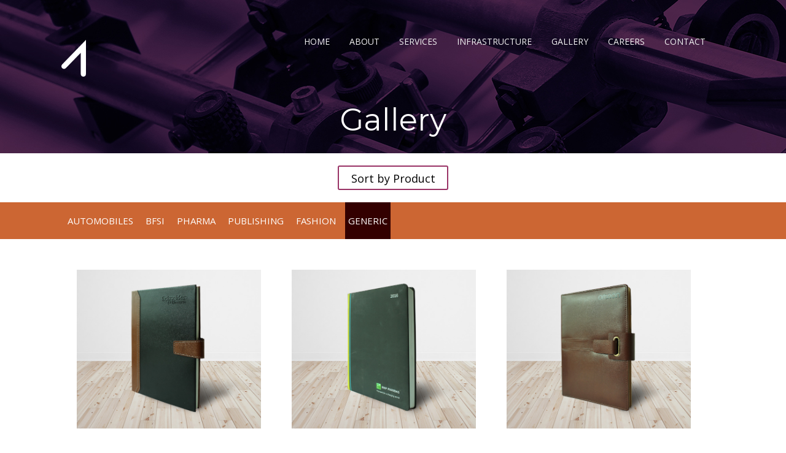

--- FILE ---
content_type: text/html; charset=UTF-8
request_url: https://www.almats.com/generic.php
body_size: 1186
content:
<!DOCTYPE html PUBLIC "-//W3C//DTD XHTML 1.0 Transitional//EN"
    "http://www.w3.org/TR/xhtml1/DTD/xhtml1-transitional.dtd">
<html xmlns="http://www.w3.org/1999/xhtml">
<head>
    <meta http-equiv="Content-Type" content="text/html; charset=utf-8"/>
    <meta name="viewport" content="width=device-width, initial-scale=1, maximum-scale=1, user-scalable=no"/>
    <title>Almats - Generic</title>
    <link href="css/style.css" rel="stylesheet" type="text/css"/>
    <link href="css/customFonts.css" rel="stylesheet" type="text/css"/>
    <link href="css/responsive.css" rel="stylesheet" type="text/css"/>

    <!-- responsive menus --->
    <link rel="stylesheet" href="css/menu.css" type="text/css"/>

    <script type="text/javascript" src="js/jquery.min.js"></script>
    <script type="text/javascript" src="js/jquery.fancybox.js"></script>
    <link rel="stylesheet" type="text/css" href="css/jquery.fancybox.css" media="screen"/>

    <script type="text/javascript">
        $(document).ready(function () {
            $('.fancybox').fancybox();

            $(window).scroll(function () {
                if ($(window).width() > 1079) {
                    if ($(window).scrollTop() > $('.menu').offset().top && !($('.menu').hasClass('posi'))) {
                        $('.menu').addClass('posi');
                    } else if ($(window).scrollTop() == 0) {
                        $('.menu').removeClass('posi');
                    }
                }
            });
        });
    </script>

</head>

<body class="gallery generic">
<div class="clear">
    <!-- Header -->
    <div class="header">
        <div class="banner">
            <div class="container">

                <script type="text/javascript">
    function responsiveMenu() {
        document.getElementsByClassName("topnav")[0].classList.toggle("responsive");
    }
</script>

<div class="logo fl"><a href="index.php"><img width="40" src="image/logo.png" alt="Almart"/></a></div>

<div class="menu open_sansregular">
    <div class='menu_wrapper'>
        <ul class="topnav">
            <li>
                <a href="index.php">HOME</a>
            </li>
            <li>
                <a href="about.php">ABOUT</a>
            </li>
            <li>
                <a href="services.php">SERVICES</a>
            </li>
            <li>
                <a href="infrastructure.php">Infrastructure</a>
            </li>
            <li>
                <a href="by_product_gallery.php">GALLERY</a>
            </li>
            <li>
                <a href="career.php">careers</a>
            </li>
            <li>
                <a href="contact.php">contact</a>
            </li>
            <li class="icon">
                <a href="javascript:void(0);" onclick="responsiveMenu()">&#9776;</a>
            </li>
        </ul>
    </div>
</div>
                <div class="banner_text">
                    <div class="about_us_banner_text montserrat_regular">Gallery</div>
                </div>
            </div>
        </div>
    </div>
</div>

<div class="clear center">
    <button class="gallery_btn" onclick="location.href = 'by_product_gallery.php';">Sort by Product</button>
</div>

<div class="orange_bg">
    <div class="container clearfix">
        <ul id="filter" class="clearfix">
            <li><a class="auto_menu" href="automobiles.php">automobiles</a></li>
            <li><a class="bfsi_menu" href="bfsi.php">bfsi</a></li>
            <li><a class="pharma_menu" href="pharma.php">Pharma</a></li>
            <li><a class="publish_menu" href="publishing.php">Publishing</a></li>
            <li><a class="fashion_menu" href="fashion.php">Fashion</a></li>
            <li><a class="generic_menu" href="generic.php">Generic</a></li>
        </ul>
    </div>
</div>
<div class="clear pt25 pb30">
    <div class="container clearfix">

        <ul id="gallery">
                            <li>
                    <a class="fancybox" data-fancybox-group="gallery"
                       href="image/gallery/generic/big/1.jpg"><img width="300" height="259"
                            src="image/gallery/generic/small/1.jpg"/></a>
                </li>
                            <li>
                    <a class="fancybox" data-fancybox-group="gallery"
                       href="image/gallery/generic/big/2.jpg"><img width="300" height="259"
                            src="image/gallery/generic/small/2.jpg"/></a>
                </li>
                            <li>
                    <a class="fancybox" data-fancybox-group="gallery"
                       href="image/gallery/generic/big/3.jpg"><img width="300" height="259"
                            src="image/gallery/generic/small/3.jpg"/></a>
                </li>
                            <li>
                    <a class="fancybox" data-fancybox-group="gallery"
                       href="image/gallery/generic/big/4.jpg"><img width="300" height="259"
                            src="image/gallery/generic/small/4.jpg"/></a>
                </li>
                            <li>
                    <a class="fancybox" data-fancybox-group="gallery"
                       href="image/gallery/generic/big/5.jpg"><img width="300" height="259"
                            src="image/gallery/generic/small/5.jpg"/></a>
                </li>
                            <li>
                    <a class="fancybox" data-fancybox-group="gallery"
                       href="image/gallery/generic/big/6.jpg"><img width="300" height="259"
                            src="image/gallery/generic/small/6.jpg"/></a>
                </li>
                            <li>
                    <a class="fancybox" data-fancybox-group="gallery"
                       href="image/gallery/generic/big/7.jpg"><img width="300" height="259"
                            src="image/gallery/generic/small/7.jpg"/></a>
                </li>
                            <li>
                    <a class="fancybox" data-fancybox-group="gallery"
                       href="image/gallery/generic/big/8.jpg"><img width="300" height="259"
                            src="image/gallery/generic/small/8.jpg"/></a>
                </li>
                            <li>
                    <a class="fancybox" data-fancybox-group="gallery"
                       href="image/gallery/generic/big/9.jpg"><img width="300" height="259"
                            src="image/gallery/generic/small/9.jpg"/></a>
                </li>
                    </ul>

    </div>
</div>

<div class="orange_bg">
    <div class="container ">
        <p class="open_sans_light">If you like what you see?</p>
        <p class="pt10 open_sans_bold"><a href="contact.php">CONTACT US</a></p>
    </div>
</div>
<!--Footer -->
<div class="footer">
    <div class="container">
    <div class="open_sansregular">© COPYRIGHT ALMATS</div>
</div></div>

</body>
</html>


--- FILE ---
content_type: text/css
request_url: https://www.almats.com/css/style.css
body_size: 2645
content:
@charset "utf-8";
/* CSS Document */

* {
    margin: 0;
    padding: 0;
}

html {
    height: 100%;
}

body {
    margin: 0px;
    padding: 0px;
    font-size: 11px;
    color: #000;
    height: 100%;
    font-family: century_gothic;
    background-color: #FFFFFF;
}

.clearfix:after {
    content: ".";
    display: block;
    height: 0;
    clear: both;
    visibility: hidden;
}

.clearfix {
    display: inline-block;
}

/* Hides from IE-mac */
* html .clearfix {
    height: 1%;
}

.clearfix {
    display: block;
}

.clear {
    clear: both;
}

.fl {
    float: left;
}

.fr {
    float: right;
}

.container {
    width: 1080px;
    margin: 0px auto;
}

.header {
    height: 600px;
    width: 100%;
}

.banner {
    width: 100%;
    height: 100%;
    /*background-repeat: no-repeat;
    background-position: center;*/
}

.home .banner {
    background-image: url(../image/home/banner.jpg);
}

.contact .banner, .infrastructure .banner, .services .banner, .about .banner, .gallery .banner, .career .banner {
    background-image: url(../image/gallery/banner.jpg);
}

.contact .header, .infrastructure .header, .about .header, .services .header, .gallery .header, .career .header {

    height: 250px;
}

.contact .banner_text, .infrastructure .banner_text, .about .banner_text, .services .banner_text, .gallery .banner_text, .career .banner_text {
    top: 165px;
    z-index: 0;
    height: auto;
}

.logo {
    padding-top: 65px;
}

.menu {
    float: right;
    font-size: 14px;
    margin-top: 44px !important;
}

.banner_text {
    clear: both;
    color: #FFFFFF;
    position: absolute !important;
    width: 100%;
    height: 600px;
    z-index: -1;
    top: 0;
    left: 0;
}

.banner_text li {
    list-style: none;
    width: 100%;
    height: 100%;
    background-position: top center;
    background-size: cover;
}

.first_slide {
    background-image: url("../image/home/banner.jpg");
}

.second_slide {
    background-image: url("../image/home/banner_1.jpg");
}

.third_slide {
    background-image: url("../image/home/banner_2.jpg");
}

.fourth_slide {
    background-image: url("../image/home/banner_3.jpg");
}

.first_line {
    letter-spacing: 10px;
    font-size: 20px;
    text-transform: uppercase;
    padding-top: 350px;
}

.second_line {
    text-transform: uppercase;
    font-size: 60px;
    padding-top: 10px;
}

.third_line {
    font-size: 20px;
    padding-top: 10px;
}

.field_expertise {
    clear: both;
    padding-top: 540px;
    padding-bottom: 60px;
}

.field_title {
    font-size: 30px;
    text-align: center;
    color: #333333;
}

.yellow_border {
    background-color: #ffcc00;
    height: 2px;
    width: 188px;
    margin: 10px auto;
}

.fields_option_title {
    font-size: 20px;
    color: #333333;

}

.fields_option_title a {
    text-decoration: none;
    color: #333333;
}

.fields {
    max-width: 160px;
    float: left;
    padding-right: 50px;
    list-style: none;
}

.fields .icon {
    height: 70px;
	vertical-align: bottom;
    display: table-cell;
	padding-bottom: 30px;
}

.field_option {
    margin-left: 15px;
    margin-top: 10px;
}

.field_option li {
    list-style: disc;
    color: #999999;
    font-size: 14px;
    padding-top: 5px;
}

.few_esteemed_customers {
    background-color: #e7e7e7;
    clear: both;
    padding-top: 60px;
    padding-bottom: 60px;
}

.customers li {    
    list-style: none;
}

.first_row li{
	float:left;
	margin-right:75px;
}

 .second_row li{
	float:left;
	margin-right:82px;
 }
 
 .thirdrow li{
    float: left;
    margin-right: 65px;
 }
 
 .thirdrow li:last-child{    
    margin-right: 0;
 }
 
 .fourth_row li{
	float:left;
	margin-right:135px;
 }
 
 .fourth_row li:last-child{
	margin-right:0;
 }
 
 .fifth_row{
	width:480px;
	margin:0px auto;
 }
 
 .fifth_row li{
	 float:left;
	 margin-right:90px;
 }
 
 .fifth_row li:last-child{
	 margin-right:0;
 }

.customers li img {
    margin-top: auto;
    margin-bottom: auto;
}

.testimonials {
    background-color: #cc6633;
    clear: both;
    padding-top: 60px;
    padding-bottom: 60px;
}

#show li {
    list-style: none;
    width: 100%;
}

.name {
    font-size: 20px;
    text-align: center;
    color: #FFFFFF;
}

.designation {
    text-transform: uppercase;
    text-align: center;
    color: #FFFFFF;
    font-size: 14px;
    padding-top: 5px;
    letter-spacing: 2px;
}

.testimonials_text {
    font-family: Georgia;
    font-style: italic;
    font-size: 20px;
    text-align: center;
    padding-top: 10px;
    line-height: 30px;
    color: #FFFFFF;
}

#show-nav {
    padding-top: 20px;
    width: 120px;
    margin: 0 auto;
}

#show-nav li {
    list-style: none;
    float: left;
    padding-right: 5px;
}

.recent_posts {
    background-color: #e7e7e7;
    clear: both;
    padding-top: 20px;
    padding-bottom: 20px;
}

.branding_solutions {
    padding-top: 15px;
    padding-left: 25px;
    float: left;
    width: 400px;
}

.posts {
    float: left;
    padding-top: 25px;
    padding-left: 20px;
    width: 600px;
}

.posts li {
    float: left;
    list-style: none;
    padding-top: 10px;
    width: 300px;
}

.posts li img {
    color: #999999;
    padding-right: 10px;
    font-size: 12px;
}

.posts li p {
    color: #999999;
    font-size: 12px;
}

.posts .title {
    color: #330000;
    font-size: 18px;
    text-transform: uppercase;
    text-align: right;
    letter-spacing: 0;
}

.footer {
    background-color: #330000;
    height: 50px;
    font-size: 14px;
    line-height: 50px;
    color: #FFFFFF;
}

.about_us_banner_text {
    font-size: 50px;
    text-align: center;
}

.about_us_text {
    background-color: #daf1f6;
    clear: both;
    padding-top: 20px;
    padding-bottom: 20px;
    font-size: 18px;
    line-height: 25px;
    text-align: center;
}

.career_text {

    clear: both;
    padding-top: 20px;
    padding-bottom: 20px;
    font-size: 18px;
    line-height: 25px;
    text-align: center;
}

.arsenal_text {
    font-size: 25px;
    text-align: center;
    color: #333333;
}

.core_focus_text {
    font-size: 25px;
    text-align: center;
    color: #333333;
}

.strengths li {
    float: left;
    width: 205px;
    text-align: center;
    list-style: none;
    font-size: 18px;
    line-height: 25px;
    margin-top: 30px;
    padding-right: 5px;
    padding-left: 5px;
    border-right: 1px solid #cccccc;
    height: 215px;
}

.strengths li:last-child {
    border-right: 0;
}

.strengths li p {
    padding-top: 10px;
}

.orange_bg {
    background-color: #cc6633;
    color: #FFFFFF;
    font-size: 20px;
    text-align: center;
    padding-top: 20px;
    padding-bottom: 20px;
}

.orange_bg a {
    text-decoration: none;
    color: #FFFFFF;
	padding-top: 20px;
    padding-bottom: 20px;
	padding-left: 5px;
    padding-right: 5px;
}

.focus li {
    text-align: center;
    font-size: 16px;
    list-style: none;
    float: left;
    padding-left: 10px;
    padding-right: 10px;
    padding-top: 20px;
}

.title {
    font-size: 20px;
    color: #FFFFFF;
    text-align: center;
    text-transform: uppercase;
    letter-spacing: 5px;
}

.descr {
    color: #999999;
    font-size: 20px;
    text-align: center;
    padding-top: 60px;
    padding-bottom: 25px;
}

.paper_text {
    color: #663366;
    text-align: center;
    font-size: 30px;
    padding-bottom: 30px;
    /* padding-top: 30px;*/
}

.paper_text p{
	border-bottom: 1px solid #cccccc;
	padding-bottom: 20px;
}

.pt25 {
    padding-top: 25px;
}

.pt80 {
    padding-top: 80px;
}

.pt30 {
    padding-top: 30px;
}

.pb30 {
    padding-bottom: 30px;
}

.pb60 {
    padding-bottom: 60px;
}

.pt15 {
    padding-top: 15px;
}

.pt50 {
    padding-top: 50px;
}

.pt5 {
    padding-top: 5px;
}

.pt10 {
    padding-top: 10px;
}

.pt60 {
    padding-top: 60px;
}

.pl15 {
    padding-left: 15px;
}

.center {
    text-align: center;
}

.rootz li {
    list-style: none;
    width: 358px;
    border-right: 1px solid #666666;
    float: left;
    height: 260px;
}

.rootz li:last-child {
    border-right: 0;
}

.rootz_title {
    color: #663366;
    font-size: 30px;
    padding-left: 50px;
}

.igift li {
    list-style: none;
    width: 358px;
    border-right: 1px solid #666666;
    float: left;
    height: 100px;
}

.igift li:last-child {
    border-right: 0;
}

.rootz_descr {
    color: #999999;
    font-size: 18px;
    padding-left: 50px;
    padding-right: 50px;
    padding-top: 10px;
}

.igift_title {
    color: #663366;
    font-size: 25px;
    padding-left: 50px;
    padding-right: 25px;
}

.igift_descr {
    font-size: 18px;
    color: #999999;
    text-align: center;
}

.visual_descr {
    font-size: 18px;
    color: #999999;
    text-align: center;
    padding-bottom: 25px;
}

.visual li {
    list-style: none;
    width: 358px;
    border-right: 1px solid #666666;
    float: left;
    height: 80px;
}

.visual li:last-child {
    border-right: 0;
}

.visual_title {
    color: #663366;
    font-size: 20px;
    padding-left: 50px;
}

.visual_title_bold {
    color: #663366;
    font-size: 25px;
    padding-left: 50px;
}

.contact_split {
    width: 50%;
    float: left;
}

.addrs_title {
    font-size: 20px;
    color: #333333;
}

.addrs {
    font-size: 14px;
    color: #333333;
    line-height: 20px;
    padding-top: 10px;
}

input[type=text], input[type=email] {
    border: 1px solid #cccccc;
    border-radius: 5px;
    width: 100%;
    height: 30px;
    font-family: 'Open Sans', sans-serif;
    font-weight: 400;
    color: #999999;
    font-size: 15px;
    padding-left: 10px;
}

textarea {
    border: 1px solid #cccccc;
    border-radius: 5px;
    width: 100%;
    height: 60px;
    font-family: 'Open Sans', sans-serif;
    font-weight: 400;
    color: #999999;
    font-size: 15px;
    padding-left: 10px;
    padding-top: 5px;
}

input[type=submit] {
    background-color: #cc6633;
    padding: 10px;
    color: #FFFFFF;
    border: 0;
}

#filter li {
    float: left;
    list-style: none;
    font-family: 'Open Sans', sans-serif;
    font-weight: 400;
    font-size: 15px;
    padding-left: 5px;
    padding-right: 5px;
    text-transform: uppercase;
}

.infrastructure_first li {
    float: left;
    list-style: none;
    padding-right: 1px;
}

.infrastructure_first li:last-child {
    padding-right: 0;
}

.infra_thumbnail {
    float: left;
    width: 359px;
}

.first {
    padding-top: 50px;
    font-size: 25px;
}

.second {
    padding-top: 15px;
    font-size: 15px;
    line-height: 25px;
}

.infra_details {
    float: left;
    width: 720px;
    margin-left: 1px;
    background-color: #401e43;
    font-family: 'Open Sans', sans-serif;
    font-weight: 400;
    color: #FFFFFF;
    height: 364px;
}

.infra_details p {
    padding-left: 50px;
    padding-right: 50px;
}

.third_row {
    background-image: url("../image/infrastructure/5.jpg");
    height: 361px;
    width: 100%;
    clear: both;
    margin-top: 1px;
}

.fnt25 {
    font-size: 25px;
}

.fnt15 {
    font-size: 15px;
}

#gallery li {
    float: left;
    padding-left: 25px;
    padding-right: 25px;
    padding-top: 25px;
    list-style: none;
}

.infrastructure {
    background-color: #999999;
}

.contact .footer {
    position: fixed;
    bottom: 0px;
    left: 0px;
    width: 100%;
}

.gallery_btn {
    font-size: 18px;
    -moz-border-radius: 3px;
    -webkit-border-radius: 3px;
    border-radius: 3px;
    line-height: 38px;
    background: transparent;
    border: 2px solid #993366;
    width: 180px;
    height: 40px;
    margin: 20px auto;
    font-family: 'Open Sans', sans-serif;
    font-weight: 400;
    text-align: center;
    cursor: pointer;
}

.posi {
    position: fixed;
    width: 100%;
    max-width: none !important;
    top: 0;
    left: 0;
    background-color: #993366;
    margin-top: 0 !important;
	z-index:100;
}

.posi .rmm-menu {
    float: right;
    padding-right: 15px;
}

.current_openings {
    font-size: 20px;
    color: #333333;
    font-family: 'Open Sans', sans-serif;
    font-weight: 700;
}

.heading{
    color:#333333;
    font-family: 'Open Sans', sans-serif;
    font-weight: 700;
    font-size: 16px;
}

.description {
    color:#333333;
    font-family: 'Open Sans', sans-serif;
    font-weight: 400;
    font-size: 14px;
    line-height: 25px;
}

.description a{
    text-decoration: none;
    color:#333333;
}

.form input{
    width: 40%;
    margin-top: 15px;
    float: left;
    margin-left: 15px;
}

.form input[type=submit]{
    width: 150px;
    margin-top: 25px;
    float: left;
    margin-left: 0px;
}

#fileName{
	float:left;
	color:#333333;
    font-family: 'Open Sans', sans-serif;
    font-weight: 400;
    font-size: 14px;
    line-height: 25px;
	margin-top: 15px;
    margin-left: 10px;
}

div.upload {
    width: 150px;
    height: 39px;
    background: url("../image/careers/browse_files.jpg");
    overflow: hidden;
    margin-top:10px;
	float:left;
}

div.upload input {
    display: block !important;
    width: 157px !important;
    height: 57px !important;
    opacity: 0 !important;
    overflow: hidden !important;
}

.automobiles .auto_menu, .bfsi .bfsi_menu, .pharma .pharma_menu, .publishing .publish_menu, .fashion .fashion_menu, .generic .generic_menu, .notepad_diaries .notepad_diaries_menu, .calendars .calendars_menu, .catalogues .catalogues_menu, .collaterals .collaterals_menu, .books .books_menu, .chitpads .chitpads_menu, .visual_merchandising .visual_menu, .corporate_gifting .corporate_menu{
	background-color: #330000;
}

.commercial_printing{
	padding-bottom:30px;
}

.commercial_printing li{
	padding-left: 24px;
    padding-right: 24px;
    float: left;
    list-style: none;
    border-right: 2px solid #999999;
    font-family: 'Open Sans', sans-serif;
    font-weight: bold;
    font-size: 13px;
}

.commercial_printing li a{
	text-decoration:none;
	color:#666666;
}

.commercial_printing li:last-child{
	border-right:0;
}

.follow_us_links{
	padding-right: 30px;
	float: right;
}

--- FILE ---
content_type: text/css
request_url: https://www.almats.com/css/customFonts.css
body_size: 351
content:
@charset "utf-8";
/* CSS Document */
@import url(https://fonts.googleapis.com/css?family=Open+Sans:400,300,300italic,400italic,600,600italic,700italic,800,800italic,700);
@import url(https://fonts.googleapis.com/css?family=Montserrat:400,700);

@font-face {
    font-family: 'myriad_pro';
    src: url('../fonts/myriad_web_pro-webfont.eot');
    src: url('../fonts/myriad_web_pro-webfont.eot?#iefix') format('embedded-opentype'),
    url('../fonts/myriad_web_pro-webfont.woff') format('woff'),
    url('../fonts/myriad_web_pro-webfont.ttf') format('truetype'),
    url('../fonts/myriad_web_pro-webfont.svg#myriad_web_proregular') format('svg');
    font-weight: normal;
    font-style: normal;
}

.open_sansregular{font-family: 'Open Sans', sans-serif;font-weight:400;}
.open_sans_light{font-family: 'Open Sans', sans-serif;font-weight:300;}
.open_sans_bold{font-family: 'Open Sans', sans-serif;font-weight:700;}

.montserrat_regular{font-family: 'Montserrat', sans-serif;font-weight:400;}
.montserrat_bold{font-family: 'Montserrat', sans-serif;font-weight:700;}

.myriad_pro{font-family: 'myriad_pro';}



--- FILE ---
content_type: text/css
request_url: https://www.almats.com/css/responsive.css
body_size: 816
content:
@charset "utf-8";
/* CSS Document */

@media only screen and (max-width: 1079px) {
	
	body{
		overflow-x:hidden;
	}
	
    .home .header, #supersized {
        height: 500px!important;
    }

    .container {
        width: 95%;
        margin: 0px auto;
        padding-left: 5px;
        padding-right: 5px;
    }

    .logo {
        padding-top: 20px;
        padding-left: 10px;
    }

    .menu {
        width: 60%;
        font-size: 12px;
    }

    .banner_text {
        width: 99%;
    }

    .first_line{
        padding-top: 230px;
    }

    .second_line {
        font-size: 40px;
    }

    .third_line {
        font-size: 15px;
    }

    .rmm-mobile {
        border-left: 1px solid #FFFFFF;
        border-right: 1px solid #FFFFFF;
        border-top: 1px solid #FFFFFF;
        position: absolute !important;
        margin-top: 40px !important;
        width: 60%;
    }

    .field_title {
        font-size: 20px;
    }

    .fields {
        width: 100%;
        padding-right: 0px;
        padding-top: 25px;
		float:none;
		margin:0px auto;
    }

    .fields .icon {
        height: auto;
		display: block;
		text-align: center;
    }

    .branding_solutions {
        width: 100%;
        padding-left: 0px;
		text-align: center;
    }

    .posts {
        width: 100%;
        padding-left: 0px;
    }

    .strengths li {
        width: 100%;
        border: 0;
        padding: 0px;
    }

    .rootz li, .igift li, .visual li {
        width: 100%;
        padding: 0;
        border-right: 0;
        height: auto;
		border-bottom: 1px solid #ccc;
		padding-bottom: 10px;
		padding-top: 10px;
    }

    .contact_split {
        width: 100%;
        padding-top: 25px;
    }

    input[type=text] {
        padding: 0;
    }

    textarea {
        padding: 0;
    }

    .infrastructure_first li img {
        width: 100%;
        display: inline-block;
    }

    .infra_thumbnail {
        width: 100%;
    }

    .infra_thumbnail img, #gallery img {
        width: 100%;
        display: inline-block;
    }

    .infra_details {
        width: 100%;
    }

    .first {
        padding-top: 15px;
        font-size: 15px;
    }

    .second {
        padding-top: 10px;
        font-size: 12px;
    }

    .third_row {
        width: 100%;
        background-image: url("../image/infrastructure/5_mobile.jpg");
    }

    .testimonials_text {
        font-size: 14px;
    }
	
	.customers li{		
		padding-top:20px;
		float:none;
		text-align:center;
		margin-right: 0px;
	}
	
	.commercial_printing li{
		clear: both;
		float: none;
		border: 0;
	}
	
	.orange_bg a{
		padding-top:0px;
		padding-bottom:0px;
	}
	
	.fields_option_title{
		text-align: center;
	}
	
	.fifth_row{
		width: auto;
	}
	
	.posts .title{
		text-align: center;
	}
	
	.follow_us_links{	
		padding-right: 0px;
		width: 95px;
		margin: 0px auto;
		float: none;
	}

	.focus li{
		float:none;
	}
	
	.rootz li{
		border-bottom:0px;
	}
	
	#filter li{
		float: none;
		text-align: left;
	}
	
	.infra_details{
		height: auto;
		padding-bottom: 10px;
	}

}



--- FILE ---
content_type: text/css
request_url: https://www.almats.com/css/menu.css
body_size: 596
content:
.posi .menu_wrapper {
    width: 1080px;
    margin: 0px auto;
}

ul.topnav {
    list-style-type: none;
    margin: 0;
    padding: 0;
    overflow: hidden;
    /*background-color: #333;*/
    float: right;
    margin-right: 15px;
}

/* Float the list items side by side */
ul.topnav li {
    float: left;
}

/* Style the links inside the list items */
ul.topnav li a {
    display: inline-block;
    color: #f2f2f2;
    text-align: center;
    padding: 14px 16px;
    text-decoration: none;
    transition: 0.3s;
    font-size: 14px;
    text-transform: uppercase;
}

/* Change background color of links on hover */
ul.topnav li a:hover { /*background-color: #111;*/
}

/* Hide the list item that contains the link that should open and close the topnav on small screens */
ul.topnav li.icon {
    display: none;
}

@media screen and (max-width: 680px) {
    ul.topnav li:not(:first-child) {
        display: none;
    }

    ul.topnav li.icon {
        float: right;
        display: inline-block;
    }
}

/* The "responsive" class is added to the topnav with JavaScript when the user clicks on the icon. This class makes the topnav look good on small screens */
@media screen and (max-width: 680px) {
    .menu_wrapper {
        width: 100%;
        margin: 0px auto;
    }

    ul.topnav {
        top: 40px;
        right: 20px;
        position: absolute;
		z-index:1;
    }

    ul.topnav.responsive {
        border-top: 1px solid #FFFFFF;
        background-color: #993366;
    }

    ul.topnav.responsive li.icon {
        position: absolute;
        right: 0;
        top: 0;
    }

    ul.topnav.responsive li.icon a {
        border-left: 0;
    }

    ul.topnav.responsive li {
        float: none;
        display: inline;
    }

    ul.topnav.responsive li a {
        display: block;
        text-align: left;
        border-bottom: 1px solid #fff;
        border-right: 1px solid #fff;
        border-left: 1px solid #fff;
    }
}